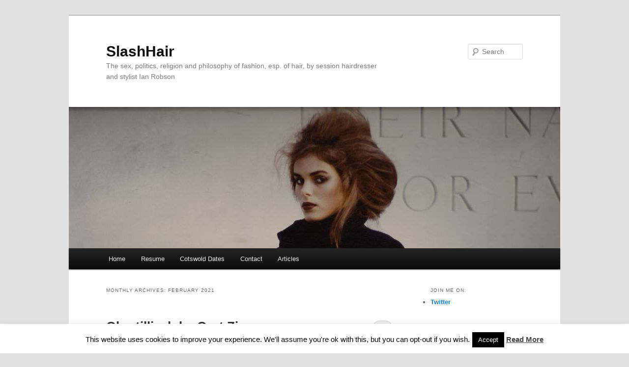

--- FILE ---
content_type: text/html; charset=UTF-8
request_url: http://www.slashhair.net/2021/02/
body_size: 13759
content:
<!DOCTYPE html>
<!--[if IE 6]>
<html id="ie6" lang="en-US">
<![endif]-->
<!--[if IE 7]>
<html id="ie7" lang="en-US">
<![endif]-->
<!--[if IE 8]>
<html id="ie8" lang="en-US">
<![endif]-->
<!--[if !(IE 6) & !(IE 7) & !(IE 8)]><!-->
<html lang="en-US">
<!--<![endif]-->
<head>
<meta charset="UTF-8" />
<meta name="viewport" content="width=device-width" />
<title>
February 2021 - SlashHairSlashHair	</title>
<link rel="profile" href="https://gmpg.org/xfn/11" />
<link rel="stylesheet" type="text/css" media="all" href="http://www.slashhair.net/wp-content/themes/twentyeleven/style.css?ver=20190507" />
<link rel="pingback" href="http://www.slashhair.net/xmlrpc.php">
<!--[if lt IE 9]>
<script src="http://www.slashhair.net/wp-content/themes/twentyeleven/js/html5.js?ver=3.7.0" type="text/javascript"></script>
<![endif]-->
<meta name='robots' content='noindex, follow' />
<link rel="dns-prefetch" href="http://static.hupso.com/share/js/share_toolbar.js"><link rel="preconnect" href="http://static.hupso.com/share/js/share_toolbar.js"><link rel="preload" href="http://static.hupso.com/share/js/share_toolbar.js"><meta property="og:image" content="http://www.slashhair.net/wp-content/uploads/2021/02/Obertilliach.jpg"/>
	<!-- This site is optimized with the Yoast SEO plugin v21.1 - https://yoast.com/wordpress/plugins/seo/ -->
	<title>February 2021 - SlashHair</title>
	<meta property="og:locale" content="en_US" />
	<meta property="og:type" content="website" />
	<meta property="og:title" content="February 2021 - SlashHair" />
	<meta property="og:url" content="http://www.slashhair.net/2021/02/" />
	<meta property="og:site_name" content="SlashHair" />
	<meta name="twitter:card" content="summary_large_image" />
	<meta name="twitter:site" content="@SlashHairNet" />
	<script type="application/ld+json" class="yoast-schema-graph">{"@context":"https://schema.org","@graph":[{"@type":"CollectionPage","@id":"http://www.slashhair.net/2021/02/","url":"http://www.slashhair.net/2021/02/","name":"February 2021 - SlashHair","isPartOf":{"@id":"http://www.slashhair.net/#website"},"primaryImageOfPage":{"@id":"http://www.slashhair.net/2021/02/#primaryimage"},"image":{"@id":"http://www.slashhair.net/2021/02/#primaryimage"},"thumbnailUrl":"http://www.slashhair.net/wp-content/uploads/2021/02/Obertilliach.jpg","breadcrumb":{"@id":"http://www.slashhair.net/2021/02/#breadcrumb"},"inLanguage":"en-US"},{"@type":"ImageObject","inLanguage":"en-US","@id":"http://www.slashhair.net/2021/02/#primaryimage","url":"http://www.slashhair.net/wp-content/uploads/2021/02/Obertilliach.jpg","contentUrl":"http://www.slashhair.net/wp-content/uploads/2021/02/Obertilliach.jpg","width":450,"height":726,"caption":"Obertilliach by Curt Ziegra, 30th August 1915"},{"@type":"BreadcrumbList","@id":"http://www.slashhair.net/2021/02/#breadcrumb","itemListElement":[{"@type":"ListItem","position":1,"name":"Home","item":"http://www.slashhair.net/"},{"@type":"ListItem","position":2,"name":"Archives for February 2021"}]},{"@type":"WebSite","@id":"http://www.slashhair.net/#website","url":"http://www.slashhair.net/","name":"SlashHair","description":"The sex, politics, religion and philosophy of fashion, esp. of hair, by session hairdresser and stylist Ian Robson","potentialAction":[{"@type":"SearchAction","target":{"@type":"EntryPoint","urlTemplate":"http://www.slashhair.net/?s={search_term_string}"},"query-input":"required name=search_term_string"}],"inLanguage":"en-US"}]}</script>
	<!-- / Yoast SEO plugin. -->


<link rel='dns-prefetch' href='//stats.wp.com' />
<link rel='dns-prefetch' href='//v0.wordpress.com' />
<link rel="alternate" type="application/rss+xml" title="SlashHair &raquo; Feed" href="http://www.slashhair.net/feed/" />
<link rel="alternate" type="application/rss+xml" title="SlashHair &raquo; Comments Feed" href="http://www.slashhair.net/comments/feed/" />
<script type="text/javascript">
window._wpemojiSettings = {"baseUrl":"https:\/\/s.w.org\/images\/core\/emoji\/14.0.0\/72x72\/","ext":".png","svgUrl":"https:\/\/s.w.org\/images\/core\/emoji\/14.0.0\/svg\/","svgExt":".svg","source":{"concatemoji":"http:\/\/www.slashhair.net\/wp-includes\/js\/wp-emoji-release.min.js?ver=d9fa4f3e72f1c29c38532ef60499e832"}};
/*! This file is auto-generated */
!function(e,a,t){var n,r,o,i=a.createElement("canvas"),p=i.getContext&&i.getContext("2d");function s(e,t){var a=String.fromCharCode,e=(p.clearRect(0,0,i.width,i.height),p.fillText(a.apply(this,e),0,0),i.toDataURL());return p.clearRect(0,0,i.width,i.height),p.fillText(a.apply(this,t),0,0),e===i.toDataURL()}function c(e){var t=a.createElement("script");t.src=e,t.defer=t.type="text/javascript",a.getElementsByTagName("head")[0].appendChild(t)}for(o=Array("flag","emoji"),t.supports={everything:!0,everythingExceptFlag:!0},r=0;r<o.length;r++)t.supports[o[r]]=function(e){if(p&&p.fillText)switch(p.textBaseline="top",p.font="600 32px Arial",e){case"flag":return s([127987,65039,8205,9895,65039],[127987,65039,8203,9895,65039])?!1:!s([55356,56826,55356,56819],[55356,56826,8203,55356,56819])&&!s([55356,57332,56128,56423,56128,56418,56128,56421,56128,56430,56128,56423,56128,56447],[55356,57332,8203,56128,56423,8203,56128,56418,8203,56128,56421,8203,56128,56430,8203,56128,56423,8203,56128,56447]);case"emoji":return!s([129777,127995,8205,129778,127999],[129777,127995,8203,129778,127999])}return!1}(o[r]),t.supports.everything=t.supports.everything&&t.supports[o[r]],"flag"!==o[r]&&(t.supports.everythingExceptFlag=t.supports.everythingExceptFlag&&t.supports[o[r]]);t.supports.everythingExceptFlag=t.supports.everythingExceptFlag&&!t.supports.flag,t.DOMReady=!1,t.readyCallback=function(){t.DOMReady=!0},t.supports.everything||(n=function(){t.readyCallback()},a.addEventListener?(a.addEventListener("DOMContentLoaded",n,!1),e.addEventListener("load",n,!1)):(e.attachEvent("onload",n),a.attachEvent("onreadystatechange",function(){"complete"===a.readyState&&t.readyCallback()})),(e=t.source||{}).concatemoji?c(e.concatemoji):e.wpemoji&&e.twemoji&&(c(e.twemoji),c(e.wpemoji)))}(window,document,window._wpemojiSettings);
</script>
<style type="text/css">
img.wp-smiley,
img.emoji {
	display: inline !important;
	border: none !important;
	box-shadow: none !important;
	height: 1em !important;
	width: 1em !important;
	margin: 0 0.07em !important;
	vertical-align: -0.1em !important;
	background: none !important;
	padding: 0 !important;
}
</style>
	<link rel='stylesheet' id='wp-block-library-css' href='http://www.slashhair.net/wp-includes/css/dist/block-library/style.min.css?ver=d9fa4f3e72f1c29c38532ef60499e832' type='text/css' media='all' />
<style id='wp-block-library-inline-css' type='text/css'>
.has-text-align-justify{text-align:justify;}
</style>
<style id='wp-block-library-theme-inline-css' type='text/css'>
.wp-block-audio figcaption{color:#555;font-size:13px;text-align:center}.is-dark-theme .wp-block-audio figcaption{color:hsla(0,0%,100%,.65)}.wp-block-audio{margin:0 0 1em}.wp-block-code{border:1px solid #ccc;border-radius:4px;font-family:Menlo,Consolas,monaco,monospace;padding:.8em 1em}.wp-block-embed figcaption{color:#555;font-size:13px;text-align:center}.is-dark-theme .wp-block-embed figcaption{color:hsla(0,0%,100%,.65)}.wp-block-embed{margin:0 0 1em}.blocks-gallery-caption{color:#555;font-size:13px;text-align:center}.is-dark-theme .blocks-gallery-caption{color:hsla(0,0%,100%,.65)}.wp-block-image figcaption{color:#555;font-size:13px;text-align:center}.is-dark-theme .wp-block-image figcaption{color:hsla(0,0%,100%,.65)}.wp-block-image{margin:0 0 1em}.wp-block-pullquote{border-top:4px solid;border-bottom:4px solid;margin-bottom:1.75em;color:currentColor}.wp-block-pullquote__citation,.wp-block-pullquote cite,.wp-block-pullquote footer{color:currentColor;text-transform:uppercase;font-size:.8125em;font-style:normal}.wp-block-quote{border-left:.25em solid;margin:0 0 1.75em;padding-left:1em}.wp-block-quote cite,.wp-block-quote footer{color:currentColor;font-size:.8125em;position:relative;font-style:normal}.wp-block-quote.has-text-align-right{border-left:none;border-right:.25em solid;padding-left:0;padding-right:1em}.wp-block-quote.has-text-align-center{border:none;padding-left:0}.wp-block-quote.is-large,.wp-block-quote.is-style-large,.wp-block-quote.is-style-plain{border:none}.wp-block-search .wp-block-search__label{font-weight:700}.wp-block-search__button{border:1px solid #ccc;padding:.375em .625em}:where(.wp-block-group.has-background){padding:1.25em 2.375em}.wp-block-separator.has-css-opacity{opacity:.4}.wp-block-separator{border:none;border-bottom:2px solid;margin-left:auto;margin-right:auto}.wp-block-separator.has-alpha-channel-opacity{opacity:1}.wp-block-separator:not(.is-style-wide):not(.is-style-dots){width:100px}.wp-block-separator.has-background:not(.is-style-dots){border-bottom:none;height:1px}.wp-block-separator.has-background:not(.is-style-wide):not(.is-style-dots){height:2px}.wp-block-table{margin:"0 0 1em 0"}.wp-block-table thead{border-bottom:3px solid}.wp-block-table tfoot{border-top:3px solid}.wp-block-table td,.wp-block-table th{word-break:normal}.wp-block-table figcaption{color:#555;font-size:13px;text-align:center}.is-dark-theme .wp-block-table figcaption{color:hsla(0,0%,100%,.65)}.wp-block-video figcaption{color:#555;font-size:13px;text-align:center}.is-dark-theme .wp-block-video figcaption{color:hsla(0,0%,100%,.65)}.wp-block-video{margin:0 0 1em}.wp-block-template-part.has-background{padding:1.25em 2.375em;margin-top:0;margin-bottom:0}
</style>
<link rel='stylesheet' id='jetpack-videopress-video-block-view-css' href='http://www.slashhair.net/wp-content/plugins/jetpack/jetpack_vendor/automattic/jetpack-videopress/build/block-editor/blocks/video/view.css?minify=false&#038;ver=34ae973733627b74a14e' type='text/css' media='all' />
<link rel='stylesheet' id='mediaelement-css' href='http://www.slashhair.net/wp-includes/js/mediaelement/mediaelementplayer-legacy.min.css?ver=4.2.17' type='text/css' media='all' />
<link rel='stylesheet' id='wp-mediaelement-css' href='http://www.slashhair.net/wp-includes/js/mediaelement/wp-mediaelement.min.css?ver=d9fa4f3e72f1c29c38532ef60499e832' type='text/css' media='all' />
<link rel='stylesheet' id='classic-theme-styles-css' href='http://www.slashhair.net/wp-includes/css/classic-themes.min.css?ver=1' type='text/css' media='all' />
<style id='global-styles-inline-css' type='text/css'>
body{--wp--preset--color--black: #000;--wp--preset--color--cyan-bluish-gray: #abb8c3;--wp--preset--color--white: #fff;--wp--preset--color--pale-pink: #f78da7;--wp--preset--color--vivid-red: #cf2e2e;--wp--preset--color--luminous-vivid-orange: #ff6900;--wp--preset--color--luminous-vivid-amber: #fcb900;--wp--preset--color--light-green-cyan: #7bdcb5;--wp--preset--color--vivid-green-cyan: #00d084;--wp--preset--color--pale-cyan-blue: #8ed1fc;--wp--preset--color--vivid-cyan-blue: #0693e3;--wp--preset--color--vivid-purple: #9b51e0;--wp--preset--color--blue: #1982d1;--wp--preset--color--dark-gray: #373737;--wp--preset--color--medium-gray: #666;--wp--preset--color--light-gray: #e2e2e2;--wp--preset--gradient--vivid-cyan-blue-to-vivid-purple: linear-gradient(135deg,rgba(6,147,227,1) 0%,rgb(155,81,224) 100%);--wp--preset--gradient--light-green-cyan-to-vivid-green-cyan: linear-gradient(135deg,rgb(122,220,180) 0%,rgb(0,208,130) 100%);--wp--preset--gradient--luminous-vivid-amber-to-luminous-vivid-orange: linear-gradient(135deg,rgba(252,185,0,1) 0%,rgba(255,105,0,1) 100%);--wp--preset--gradient--luminous-vivid-orange-to-vivid-red: linear-gradient(135deg,rgba(255,105,0,1) 0%,rgb(207,46,46) 100%);--wp--preset--gradient--very-light-gray-to-cyan-bluish-gray: linear-gradient(135deg,rgb(238,238,238) 0%,rgb(169,184,195) 100%);--wp--preset--gradient--cool-to-warm-spectrum: linear-gradient(135deg,rgb(74,234,220) 0%,rgb(151,120,209) 20%,rgb(207,42,186) 40%,rgb(238,44,130) 60%,rgb(251,105,98) 80%,rgb(254,248,76) 100%);--wp--preset--gradient--blush-light-purple: linear-gradient(135deg,rgb(255,206,236) 0%,rgb(152,150,240) 100%);--wp--preset--gradient--blush-bordeaux: linear-gradient(135deg,rgb(254,205,165) 0%,rgb(254,45,45) 50%,rgb(107,0,62) 100%);--wp--preset--gradient--luminous-dusk: linear-gradient(135deg,rgb(255,203,112) 0%,rgb(199,81,192) 50%,rgb(65,88,208) 100%);--wp--preset--gradient--pale-ocean: linear-gradient(135deg,rgb(255,245,203) 0%,rgb(182,227,212) 50%,rgb(51,167,181) 100%);--wp--preset--gradient--electric-grass: linear-gradient(135deg,rgb(202,248,128) 0%,rgb(113,206,126) 100%);--wp--preset--gradient--midnight: linear-gradient(135deg,rgb(2,3,129) 0%,rgb(40,116,252) 100%);--wp--preset--duotone--dark-grayscale: url('#wp-duotone-dark-grayscale');--wp--preset--duotone--grayscale: url('#wp-duotone-grayscale');--wp--preset--duotone--purple-yellow: url('#wp-duotone-purple-yellow');--wp--preset--duotone--blue-red: url('#wp-duotone-blue-red');--wp--preset--duotone--midnight: url('#wp-duotone-midnight');--wp--preset--duotone--magenta-yellow: url('#wp-duotone-magenta-yellow');--wp--preset--duotone--purple-green: url('#wp-duotone-purple-green');--wp--preset--duotone--blue-orange: url('#wp-duotone-blue-orange');--wp--preset--font-size--small: 13px;--wp--preset--font-size--medium: 20px;--wp--preset--font-size--large: 36px;--wp--preset--font-size--x-large: 42px;--wp--preset--spacing--20: 0.44rem;--wp--preset--spacing--30: 0.67rem;--wp--preset--spacing--40: 1rem;--wp--preset--spacing--50: 1.5rem;--wp--preset--spacing--60: 2.25rem;--wp--preset--spacing--70: 3.38rem;--wp--preset--spacing--80: 5.06rem;}:where(.is-layout-flex){gap: 0.5em;}body .is-layout-flow > .alignleft{float: left;margin-inline-start: 0;margin-inline-end: 2em;}body .is-layout-flow > .alignright{float: right;margin-inline-start: 2em;margin-inline-end: 0;}body .is-layout-flow > .aligncenter{margin-left: auto !important;margin-right: auto !important;}body .is-layout-constrained > .alignleft{float: left;margin-inline-start: 0;margin-inline-end: 2em;}body .is-layout-constrained > .alignright{float: right;margin-inline-start: 2em;margin-inline-end: 0;}body .is-layout-constrained > .aligncenter{margin-left: auto !important;margin-right: auto !important;}body .is-layout-constrained > :where(:not(.alignleft):not(.alignright):not(.alignfull)){max-width: var(--wp--style--global--content-size);margin-left: auto !important;margin-right: auto !important;}body .is-layout-constrained > .alignwide{max-width: var(--wp--style--global--wide-size);}body .is-layout-flex{display: flex;}body .is-layout-flex{flex-wrap: wrap;align-items: center;}body .is-layout-flex > *{margin: 0;}:where(.wp-block-columns.is-layout-flex){gap: 2em;}.has-black-color{color: var(--wp--preset--color--black) !important;}.has-cyan-bluish-gray-color{color: var(--wp--preset--color--cyan-bluish-gray) !important;}.has-white-color{color: var(--wp--preset--color--white) !important;}.has-pale-pink-color{color: var(--wp--preset--color--pale-pink) !important;}.has-vivid-red-color{color: var(--wp--preset--color--vivid-red) !important;}.has-luminous-vivid-orange-color{color: var(--wp--preset--color--luminous-vivid-orange) !important;}.has-luminous-vivid-amber-color{color: var(--wp--preset--color--luminous-vivid-amber) !important;}.has-light-green-cyan-color{color: var(--wp--preset--color--light-green-cyan) !important;}.has-vivid-green-cyan-color{color: var(--wp--preset--color--vivid-green-cyan) !important;}.has-pale-cyan-blue-color{color: var(--wp--preset--color--pale-cyan-blue) !important;}.has-vivid-cyan-blue-color{color: var(--wp--preset--color--vivid-cyan-blue) !important;}.has-vivid-purple-color{color: var(--wp--preset--color--vivid-purple) !important;}.has-black-background-color{background-color: var(--wp--preset--color--black) !important;}.has-cyan-bluish-gray-background-color{background-color: var(--wp--preset--color--cyan-bluish-gray) !important;}.has-white-background-color{background-color: var(--wp--preset--color--white) !important;}.has-pale-pink-background-color{background-color: var(--wp--preset--color--pale-pink) !important;}.has-vivid-red-background-color{background-color: var(--wp--preset--color--vivid-red) !important;}.has-luminous-vivid-orange-background-color{background-color: var(--wp--preset--color--luminous-vivid-orange) !important;}.has-luminous-vivid-amber-background-color{background-color: var(--wp--preset--color--luminous-vivid-amber) !important;}.has-light-green-cyan-background-color{background-color: var(--wp--preset--color--light-green-cyan) !important;}.has-vivid-green-cyan-background-color{background-color: var(--wp--preset--color--vivid-green-cyan) !important;}.has-pale-cyan-blue-background-color{background-color: var(--wp--preset--color--pale-cyan-blue) !important;}.has-vivid-cyan-blue-background-color{background-color: var(--wp--preset--color--vivid-cyan-blue) !important;}.has-vivid-purple-background-color{background-color: var(--wp--preset--color--vivid-purple) !important;}.has-black-border-color{border-color: var(--wp--preset--color--black) !important;}.has-cyan-bluish-gray-border-color{border-color: var(--wp--preset--color--cyan-bluish-gray) !important;}.has-white-border-color{border-color: var(--wp--preset--color--white) !important;}.has-pale-pink-border-color{border-color: var(--wp--preset--color--pale-pink) !important;}.has-vivid-red-border-color{border-color: var(--wp--preset--color--vivid-red) !important;}.has-luminous-vivid-orange-border-color{border-color: var(--wp--preset--color--luminous-vivid-orange) !important;}.has-luminous-vivid-amber-border-color{border-color: var(--wp--preset--color--luminous-vivid-amber) !important;}.has-light-green-cyan-border-color{border-color: var(--wp--preset--color--light-green-cyan) !important;}.has-vivid-green-cyan-border-color{border-color: var(--wp--preset--color--vivid-green-cyan) !important;}.has-pale-cyan-blue-border-color{border-color: var(--wp--preset--color--pale-cyan-blue) !important;}.has-vivid-cyan-blue-border-color{border-color: var(--wp--preset--color--vivid-cyan-blue) !important;}.has-vivid-purple-border-color{border-color: var(--wp--preset--color--vivid-purple) !important;}.has-vivid-cyan-blue-to-vivid-purple-gradient-background{background: var(--wp--preset--gradient--vivid-cyan-blue-to-vivid-purple) !important;}.has-light-green-cyan-to-vivid-green-cyan-gradient-background{background: var(--wp--preset--gradient--light-green-cyan-to-vivid-green-cyan) !important;}.has-luminous-vivid-amber-to-luminous-vivid-orange-gradient-background{background: var(--wp--preset--gradient--luminous-vivid-amber-to-luminous-vivid-orange) !important;}.has-luminous-vivid-orange-to-vivid-red-gradient-background{background: var(--wp--preset--gradient--luminous-vivid-orange-to-vivid-red) !important;}.has-very-light-gray-to-cyan-bluish-gray-gradient-background{background: var(--wp--preset--gradient--very-light-gray-to-cyan-bluish-gray) !important;}.has-cool-to-warm-spectrum-gradient-background{background: var(--wp--preset--gradient--cool-to-warm-spectrum) !important;}.has-blush-light-purple-gradient-background{background: var(--wp--preset--gradient--blush-light-purple) !important;}.has-blush-bordeaux-gradient-background{background: var(--wp--preset--gradient--blush-bordeaux) !important;}.has-luminous-dusk-gradient-background{background: var(--wp--preset--gradient--luminous-dusk) !important;}.has-pale-ocean-gradient-background{background: var(--wp--preset--gradient--pale-ocean) !important;}.has-electric-grass-gradient-background{background: var(--wp--preset--gradient--electric-grass) !important;}.has-midnight-gradient-background{background: var(--wp--preset--gradient--midnight) !important;}.has-small-font-size{font-size: var(--wp--preset--font-size--small) !important;}.has-medium-font-size{font-size: var(--wp--preset--font-size--medium) !important;}.has-large-font-size{font-size: var(--wp--preset--font-size--large) !important;}.has-x-large-font-size{font-size: var(--wp--preset--font-size--x-large) !important;}
.wp-block-navigation a:where(:not(.wp-element-button)){color: inherit;}
:where(.wp-block-columns.is-layout-flex){gap: 2em;}
.wp-block-pullquote{font-size: 1.5em;line-height: 1.6;}
</style>
<link rel='stylesheet' id='contact-form-7-css' href='http://www.slashhair.net/wp-content/plugins/contact-form-7/includes/css/styles.css?ver=5.7.7' type='text/css' media='all' />
<link rel='stylesheet' id='cookie-law-info-css' href='http://www.slashhair.net/wp-content/plugins/cookie-law-info/legacy/public/css/cookie-law-info-public.css?ver=3.3.9.1' type='text/css' media='all' />
<link rel='stylesheet' id='cookie-law-info-gdpr-css' href='http://www.slashhair.net/wp-content/plugins/cookie-law-info/legacy/public/css/cookie-law-info-gdpr.css?ver=3.3.9.1' type='text/css' media='all' />
<link rel='stylesheet' id='hupso_css-css' href='http://www.slashhair.net/wp-content/plugins/hupso-share-buttons-for-twitter-facebook-google/style.css?ver=d9fa4f3e72f1c29c38532ef60499e832' type='text/css' media='all' />
<link rel='stylesheet' id='ppress-frontend-css' href='http://www.slashhair.net/wp-content/plugins/wp-user-avatar/assets/css/frontend.min.css?ver=4.16.9' type='text/css' media='all' />
<link rel='stylesheet' id='ppress-flatpickr-css' href='http://www.slashhair.net/wp-content/plugins/wp-user-avatar/assets/flatpickr/flatpickr.min.css?ver=4.16.9' type='text/css' media='all' />
<link rel='stylesheet' id='ppress-select2-css' href='http://www.slashhair.net/wp-content/plugins/wp-user-avatar/assets/select2/select2.min.css?ver=d9fa4f3e72f1c29c38532ef60499e832' type='text/css' media='all' />
<link rel='stylesheet' id='twentyeleven-block-style-css' href='http://www.slashhair.net/wp-content/themes/twentyeleven/blocks.css?ver=20190102' type='text/css' media='all' />
<link rel='stylesheet' id='jetpack_css-css' href='http://www.slashhair.net/wp-content/plugins/jetpack/css/jetpack.css?ver=12.5.1' type='text/css' media='all' />
<link rel='stylesheet' id='commentluv_style-css' href='http://www.slashhair.net/wp-content/plugins/commentluv/css/commentluv.css?ver=d9fa4f3e72f1c29c38532ef60499e832' type='text/css' media='all' />
<script type='text/javascript' src='http://www.slashhair.net/wp-includes/js/jquery/jquery.min.js?ver=3.6.1' id='jquery-core-js'></script>
<script type='text/javascript' src='http://www.slashhair.net/wp-includes/js/jquery/jquery-migrate.min.js?ver=3.3.2' id='jquery-migrate-js'></script>
<script type='text/javascript' id='commentluv_script-js-extra'>
/* <![CDATA[ */
var cl_settings = {"name":"author","url":"url","comment":"comment","email":"email","infopanel":"on","default_on":"on","default_on_admin":"on","cl_version":"4","images":"http:\/\/www.slashhair.net\/wp-content\/plugins\/commentluv\/images\/","api_url":"http:\/\/www.slashhair.net\/wp-admin\/admin-ajax.php","api_url_alt":"http:\/\/www.slashhair.net\/wp-admin\/admin-ajax.php","_fetch":"bf7c587ba3","_info":"7a27f62072","infoback":"white","infotext":"black","template_insert":"","logged_in":"","refer":"http:\/\/www.slashhair.net\/obertilliach-by-curt-ziegra\/","no_url_message":"Please enter a URL and then click the CommentLuv checkbox if you want to add your last blog post","no_http_message":"Please use http:\/\/ in front of your url","no_url_logged_in_message":"You need to visit your profile in the dashboard and update your details with your site URL","no_info_message":"No info was available or an error occured"};
/* ]]> */
</script>
<script type='text/javascript' src='http://www.slashhair.net/wp-content/plugins/commentluv/js/commentluv.js?ver=4' id='commentluv_script-js'></script>
<script type='text/javascript' id='cookie-law-info-js-extra'>
/* <![CDATA[ */
var Cli_Data = {"nn_cookie_ids":[],"cookielist":[],"non_necessary_cookies":[],"ccpaEnabled":"","ccpaRegionBased":"","ccpaBarEnabled":"","strictlyEnabled":["necessary","obligatoire"],"ccpaType":"gdpr","js_blocking":"","custom_integration":"","triggerDomRefresh":"","secure_cookies":""};
var cli_cookiebar_settings = {"animate_speed_hide":"500","animate_speed_show":"500","background":"#fff","border":"#444","border_on":"","button_1_button_colour":"#000","button_1_button_hover":"#000000","button_1_link_colour":"#fff","button_1_as_button":"1","button_1_new_win":"","button_2_button_colour":"#333","button_2_button_hover":"#292929","button_2_link_colour":"#444","button_2_as_button":"","button_2_hidebar":"","button_3_button_colour":"#000","button_3_button_hover":"#000000","button_3_link_colour":"#fff","button_3_as_button":"1","button_3_new_win":"","button_4_button_colour":"#000","button_4_button_hover":"#000000","button_4_link_colour":"#fff","button_4_as_button":"1","button_7_button_colour":"#61a229","button_7_button_hover":"#4e8221","button_7_link_colour":"#fff","button_7_as_button":"1","button_7_new_win":"","font_family":"inherit","header_fix":"","notify_animate_hide":"1","notify_animate_show":"","notify_div_id":"#cookie-law-info-bar","notify_position_horizontal":"right","notify_position_vertical":"bottom","scroll_close":"","scroll_close_reload":"","accept_close_reload":"","reject_close_reload":"","showagain_tab":"","showagain_background":"#fff","showagain_border":"#000","showagain_div_id":"#cookie-law-info-again","showagain_x_position":"100px","text":"#000","show_once_yn":"","show_once":"10000","logging_on":"","as_popup":"","popup_overlay":"1","bar_heading_text":"","cookie_bar_as":"banner","popup_showagain_position":"bottom-right","widget_position":"left"};
var log_object = {"ajax_url":"http:\/\/www.slashhair.net\/wp-admin\/admin-ajax.php"};
/* ]]> */
</script>
<script type='text/javascript' src='http://www.slashhair.net/wp-content/plugins/cookie-law-info/legacy/public/js/cookie-law-info-public.js?ver=3.3.9.1' id='cookie-law-info-js'></script>
<script type='text/javascript' src='http://www.slashhair.net/wp-content/plugins/wp-user-avatar/assets/flatpickr/flatpickr.min.js?ver=4.16.9' id='ppress-flatpickr-js'></script>
<script type='text/javascript' src='http://www.slashhair.net/wp-content/plugins/wp-user-avatar/assets/select2/select2.min.js?ver=4.16.9' id='ppress-select2-js'></script>
<link rel="https://api.w.org/" href="http://www.slashhair.net/wp-json/" /><link rel="EditURI" type="application/rsd+xml" title="RSD" href="http://www.slashhair.net/xmlrpc.php?rsd" />
<link rel="wlwmanifest" type="application/wlwmanifest+xml" href="http://www.slashhair.net/wp-includes/wlwmanifest.xml" />

	<style>img#wpstats{display:none}</style>
		</head>

<body class="archive date wp-embed-responsive single-author two-column right-sidebar">
<div class="skip-link"><a class="assistive-text" href="#content">Skip to primary content</a></div><div class="skip-link"><a class="assistive-text" href="#secondary">Skip to secondary content</a></div><svg xmlns="http://www.w3.org/2000/svg" viewBox="0 0 0 0" width="0" height="0" focusable="false" role="none" style="visibility: hidden; position: absolute; left: -9999px; overflow: hidden;" ><defs><filter id="wp-duotone-dark-grayscale"><feColorMatrix color-interpolation-filters="sRGB" type="matrix" values=" .299 .587 .114 0 0 .299 .587 .114 0 0 .299 .587 .114 0 0 .299 .587 .114 0 0 " /><feComponentTransfer color-interpolation-filters="sRGB" ><feFuncR type="table" tableValues="0 0.49803921568627" /><feFuncG type="table" tableValues="0 0.49803921568627" /><feFuncB type="table" tableValues="0 0.49803921568627" /><feFuncA type="table" tableValues="1 1" /></feComponentTransfer><feComposite in2="SourceGraphic" operator="in" /></filter></defs></svg><svg xmlns="http://www.w3.org/2000/svg" viewBox="0 0 0 0" width="0" height="0" focusable="false" role="none" style="visibility: hidden; position: absolute; left: -9999px; overflow: hidden;" ><defs><filter id="wp-duotone-grayscale"><feColorMatrix color-interpolation-filters="sRGB" type="matrix" values=" .299 .587 .114 0 0 .299 .587 .114 0 0 .299 .587 .114 0 0 .299 .587 .114 0 0 " /><feComponentTransfer color-interpolation-filters="sRGB" ><feFuncR type="table" tableValues="0 1" /><feFuncG type="table" tableValues="0 1" /><feFuncB type="table" tableValues="0 1" /><feFuncA type="table" tableValues="1 1" /></feComponentTransfer><feComposite in2="SourceGraphic" operator="in" /></filter></defs></svg><svg xmlns="http://www.w3.org/2000/svg" viewBox="0 0 0 0" width="0" height="0" focusable="false" role="none" style="visibility: hidden; position: absolute; left: -9999px; overflow: hidden;" ><defs><filter id="wp-duotone-purple-yellow"><feColorMatrix color-interpolation-filters="sRGB" type="matrix" values=" .299 .587 .114 0 0 .299 .587 .114 0 0 .299 .587 .114 0 0 .299 .587 .114 0 0 " /><feComponentTransfer color-interpolation-filters="sRGB" ><feFuncR type="table" tableValues="0.54901960784314 0.98823529411765" /><feFuncG type="table" tableValues="0 1" /><feFuncB type="table" tableValues="0.71764705882353 0.25490196078431" /><feFuncA type="table" tableValues="1 1" /></feComponentTransfer><feComposite in2="SourceGraphic" operator="in" /></filter></defs></svg><svg xmlns="http://www.w3.org/2000/svg" viewBox="0 0 0 0" width="0" height="0" focusable="false" role="none" style="visibility: hidden; position: absolute; left: -9999px; overflow: hidden;" ><defs><filter id="wp-duotone-blue-red"><feColorMatrix color-interpolation-filters="sRGB" type="matrix" values=" .299 .587 .114 0 0 .299 .587 .114 0 0 .299 .587 .114 0 0 .299 .587 .114 0 0 " /><feComponentTransfer color-interpolation-filters="sRGB" ><feFuncR type="table" tableValues="0 1" /><feFuncG type="table" tableValues="0 0.27843137254902" /><feFuncB type="table" tableValues="0.5921568627451 0.27843137254902" /><feFuncA type="table" tableValues="1 1" /></feComponentTransfer><feComposite in2="SourceGraphic" operator="in" /></filter></defs></svg><svg xmlns="http://www.w3.org/2000/svg" viewBox="0 0 0 0" width="0" height="0" focusable="false" role="none" style="visibility: hidden; position: absolute; left: -9999px; overflow: hidden;" ><defs><filter id="wp-duotone-midnight"><feColorMatrix color-interpolation-filters="sRGB" type="matrix" values=" .299 .587 .114 0 0 .299 .587 .114 0 0 .299 .587 .114 0 0 .299 .587 .114 0 0 " /><feComponentTransfer color-interpolation-filters="sRGB" ><feFuncR type="table" tableValues="0 0" /><feFuncG type="table" tableValues="0 0.64705882352941" /><feFuncB type="table" tableValues="0 1" /><feFuncA type="table" tableValues="1 1" /></feComponentTransfer><feComposite in2="SourceGraphic" operator="in" /></filter></defs></svg><svg xmlns="http://www.w3.org/2000/svg" viewBox="0 0 0 0" width="0" height="0" focusable="false" role="none" style="visibility: hidden; position: absolute; left: -9999px; overflow: hidden;" ><defs><filter id="wp-duotone-magenta-yellow"><feColorMatrix color-interpolation-filters="sRGB" type="matrix" values=" .299 .587 .114 0 0 .299 .587 .114 0 0 .299 .587 .114 0 0 .299 .587 .114 0 0 " /><feComponentTransfer color-interpolation-filters="sRGB" ><feFuncR type="table" tableValues="0.78039215686275 1" /><feFuncG type="table" tableValues="0 0.94901960784314" /><feFuncB type="table" tableValues="0.35294117647059 0.47058823529412" /><feFuncA type="table" tableValues="1 1" /></feComponentTransfer><feComposite in2="SourceGraphic" operator="in" /></filter></defs></svg><svg xmlns="http://www.w3.org/2000/svg" viewBox="0 0 0 0" width="0" height="0" focusable="false" role="none" style="visibility: hidden; position: absolute; left: -9999px; overflow: hidden;" ><defs><filter id="wp-duotone-purple-green"><feColorMatrix color-interpolation-filters="sRGB" type="matrix" values=" .299 .587 .114 0 0 .299 .587 .114 0 0 .299 .587 .114 0 0 .299 .587 .114 0 0 " /><feComponentTransfer color-interpolation-filters="sRGB" ><feFuncR type="table" tableValues="0.65098039215686 0.40392156862745" /><feFuncG type="table" tableValues="0 1" /><feFuncB type="table" tableValues="0.44705882352941 0.4" /><feFuncA type="table" tableValues="1 1" /></feComponentTransfer><feComposite in2="SourceGraphic" operator="in" /></filter></defs></svg><svg xmlns="http://www.w3.org/2000/svg" viewBox="0 0 0 0" width="0" height="0" focusable="false" role="none" style="visibility: hidden; position: absolute; left: -9999px; overflow: hidden;" ><defs><filter id="wp-duotone-blue-orange"><feColorMatrix color-interpolation-filters="sRGB" type="matrix" values=" .299 .587 .114 0 0 .299 .587 .114 0 0 .299 .587 .114 0 0 .299 .587 .114 0 0 " /><feComponentTransfer color-interpolation-filters="sRGB" ><feFuncR type="table" tableValues="0.098039215686275 1" /><feFuncG type="table" tableValues="0 0.66274509803922" /><feFuncB type="table" tableValues="0.84705882352941 0.41960784313725" /><feFuncA type="table" tableValues="1 1" /></feComponentTransfer><feComposite in2="SourceGraphic" operator="in" /></filter></defs></svg><div id="page" class="hfeed">
	<header id="branding">
			<hgroup>
				<h1 id="site-title"><span><a href="http://www.slashhair.net/" rel="home">SlashHair</a></span></h1>
				<h2 id="site-description">The sex, politics, religion and philosophy of fashion, esp. of hair, by session hairdresser and stylist Ian Robson</h2>
			</hgroup>

						<a href="http://www.slashhair.net/">
									<img src="http://www.slashhair.net/wp-content/uploads/2012/11/covergirl2.png" width="1000" height="288" alt="SlashHair" />
								</a>
			
									<form method="get" id="searchform" action="http://www.slashhair.net/">
		<label for="s" class="assistive-text">Search</label>
		<input type="text" class="field" name="s" id="s" placeholder="Search" />
		<input type="submit" class="submit" name="submit" id="searchsubmit" value="Search" />
	</form>
			
			<nav id="access">
				<h3 class="assistive-text">Main menu</h3>
				<div class="menu-nav-container"><ul id="menu-nav" class="menu"><li id="menu-item-14" class="menu-item menu-item-type-custom menu-item-object-custom menu-item-home menu-item-14"><a title="hair styles fashion trends urtekram shampoo" href="http://www.slashhair.net/">Home</a></li>
<li id="menu-item-11" class="menu-item menu-item-type-custom menu-item-object-custom menu-item-11"><a title="About me &#8211; hairdresser resume" href="http://www.slashhair.net/about-me/">Resume</a></li>
<li id="menu-item-1299" class="menu-item menu-item-type-post_type menu-item-object-page menu-item-1299"><a href="http://www.slashhair.net/date/">Cotswold Dates</a></li>
<li id="menu-item-35" class="menu-item menu-item-type-custom menu-item-object-custom menu-item-35"><a title="Get in touch!" href="http://www.slashhair.net/contact/">Contact</a></li>
<li id="menu-item-936" class="menu-item menu-item-type-post_type menu-item-object-page menu-item-has-children menu-item-936"><a href="http://www.slashhair.net/articles/">Articles</a>
<ul class="sub-menu">
	<li id="menu-item-937" class="menu-item menu-item-type-post_type menu-item-object-page menu-item-937"><a href="http://www.slashhair.net/articles/salon-blogging-101-beginners-tips/">Salon Blogging – 101 Beginners Tips</a></li>
	<li id="menu-item-951" class="menu-item menu-item-type-post_type menu-item-object-page menu-item-951"><a href="http://www.slashhair.net/articles/tweak-your-salons-twitter-profile/">Tweak Your Salon&#8217;s Twitter Profile</a></li>
	<li id="menu-item-938" class="menu-item menu-item-type-post_type menu-item-object-page menu-item-938"><a href="http://www.slashhair.net/articles/kings-head-uley-saturday-night-sunday-morning/">The Kings Head Uley – Saturday night, Sunday morning</a></li>
</ul>
</li>
</ul></div>			</nav><!-- #access -->
	</header><!-- #branding -->


	<div id="main">

		<section id="primary">
			<div id="content" role="main">

			
				<header class="page-header">
					<h1 class="page-title">
						Monthly Archives: <span>February 2021</span>					</h1>
				</header>

				
				
					
	<article id="post-1491" class="post-1491 post type-post status-publish format-standard has-post-thumbnail hentry category-news">
		<header class="entry-header">
						<h1 class="entry-title"><a href="http://www.slashhair.net/obertilliach-by-curt-ziegra/" rel="bookmark">Obertilliach by Curt Ziegra</a></h1>
			
						<div class="entry-meta">
				<span class="sep">Posted on </span><a href="http://www.slashhair.net/obertilliach-by-curt-ziegra/" title="1:04 pm" rel="bookmark"><time class="entry-date" datetime="2021-02-01T13:04:21+00:00">February 1, 2021</time></a><span class="by-author"> <span class="sep"> by </span> <span class="author vcard"><a class="url fn n" href="http://www.slashhair.net/author/admin/" title="View all posts by ian" rel="author">ian</a></span></span>			</div><!-- .entry-meta -->
			
						<div class="comments-link">
				<a href="http://www.slashhair.net/obertilliach-by-curt-ziegra/#respond"><span class="leave-reply">Reply</span></a>			</div>
					</header><!-- .entry-header -->

				<div class="entry-content">
			
<div class="wp-block-image"><figure class="aligncenter size-large"><img decoding="async" width="450" height="726" src="http://www.slashhair.net/wp-content/uploads/2021/02/Obertilliach.jpg" alt="" class="wp-image-1493" srcset="http://www.slashhair.net/wp-content/uploads/2021/02/Obertilliach.jpg 450w, http://www.slashhair.net/wp-content/uploads/2021/02/Obertilliach-186x300.jpg 186w" sizes="(max-width: 450px) 100vw, 450px" /></figure></div>



<h2 class="has-text-align-center"><strong>Obertilliach by Curt Ziegra, 30th August 1915 (36)</strong></h2>



<h2>Curt Ziegra 1878 &#8211; 1946</h2>



<p>I collected this rough sketch of an Obertilliach house with a sundial, by the artist Curt Ziegra, in about 1980 &#8211; from an auction, I think? I&#8217;m beginning to love it.</p>



<p>Curt Ziegra was a German painter, draughtsman, and illustrator who was born in Düsseldorf on the 20th September 1878. He studied at The Berlin Academy of Arts, Dresden, and Weimar. He was part of the very early Weimar movement &#8211; In 1907 Ziegra exhibited at the former Grand Ducal Museum, now the Neues Museum Weimar (exhibition of young Weimar artists).</p>



<p>Ziegra contributed illustrations to the literary-artistic magazine, Light and Shadow (licht und schatten &#8211; published in Munich and Berlin, weekly then monthly).</p>



<p>The Sketch, Obertilliach, is dated: 30th August 1915 &#8211; obviously during the First World War, 1914-1918. Ziegra served (I believe, but not fully confirmed) in The Royal Bavarian Infantry Regiment (Königlich Bayerisches Infanterie-Leib Regiment) as a regimental draughtsman &#8211; he would have been responsible for drawing maps and diagrams used by the regiment. In 1916 he exhibited at the Academy of the Arts, Berlin, &#8216;War Painting&#8217;, so he was clearly a war artist too.</p>



<div class="wp-block-image"><figure class="aligncenter size-large"><img decoding="async" loading="lazy" width="450" height="709" src="http://www.slashhair.net/wp-content/uploads/2021/02/franz-ritter-von-epp.jpg" alt="" class="wp-image-1494" srcset="http://www.slashhair.net/wp-content/uploads/2021/02/franz-ritter-von-epp.jpg 450w, http://www.slashhair.net/wp-content/uploads/2021/02/franz-ritter-von-epp-190x300.jpg 190w" sizes="(max-width: 450px) 100vw, 450px" /></figure></div>



<h2 class="has-text-align-center"><strong>Colonel Franz Epp &#8211; 16th October 1868 &#8211; 31st January 1947. By Curt Ziegra</strong></h2>



<p>Between 1916 and 1917 Ziegra&#8217;s war paintings were used in a series of &#8216;remembrance postcards&#8217; (Military WW1 Postcards) for The Royal Bavarian Infantry Regiment. Franz Epp, later Franz Ritter von Epp, received the Bavarian Military Order of Max Joseph on 23rd June 1916 &#8211; I think he is wearing the medal in Ziegra&#8217;s painting?</p>



<p>Between the wars Ziegra appears to have been painting around Garmisch-Partenkirchen southern Germany (Bavaria). In 1942 he lived in Hamburg, then Gauting, near Munich.</p>



<p>Curt Ziegra died on 14th November 1946, aged 68, in the beautiful lakeside town of Tegernsee, Bavaria.</p>



<div class="wp-block-image"><figure class="aligncenter size-large"><img decoding="async" loading="lazy" width="450" height="313" src="http://www.slashhair.net/wp-content/uploads/2021/02/obertill.jpg" alt="" class="wp-image-1495" srcset="http://www.slashhair.net/wp-content/uploads/2021/02/obertill.jpg 450w, http://www.slashhair.net/wp-content/uploads/2021/02/obertill-431x300.jpg 431w" sizes="(max-width: 450px) 100vw, 450px" /></figure></div>



<h2 class="has-text-align-center"><strong>Obertilliach 1st January 1916 &#8211; The White War</strong></h2>



<p>I&#8217;ve been wondering if one of these gentlemen in this Fantastic photograph is either Curt Ziegra or Franz Epp? Note the water fountain laying down, in the sketch it&#8217;s standing, also, you get a clearer image of the sundial in the photograph.</p>



<p>Obertilliach is a municipality in the district of Lienz in Tyrol, Austria. It is located between the Carnic Alps and the Lienz Dolomites. In 1915 Obertilliach, because of its geographic position (South Tirol), played its part in the German and Austro-Hungarian forces effort against the Italians. Called the Dolomite Front, but ultimately: The White War, 1915-1917, it was treacherous, and extremely cold. The Austrians took the high ground, and the front unchanged until Italian retreat after the Battle of Caporetto (19th November 1917)!</p>



<p>Photograph credit: <a title="ÖNB Digital - Obertilliach" href="https://digital.onb.ac.at/rep/osd/?10F548AB" target="_blank" rel="noopener">Obertilliach. ÖNB/Wein, The Austrian National Library. Image Archive. Inv.No: WK1/ALB006/01708</a>. I believe the image to be: Creative Commons &#8211; Public Domain Mark 1.0 <a title="Creative Commons - Public Domain Mark 1.0" href="http://creativecommons.org/publicdomain/mark/1.0/" target="_blank" rel="noopener">CC0</a></p>
					</div><!-- .entry-content -->
		
		<footer class="entry-meta">
			
										<span class="cat-links">
					<span class="entry-utility-prep entry-utility-prep-cat-links">Posted in</span> <a href="http://www.slashhair.net/category/news/" rel="category tag">News</a>			</span>
							
										
										<span class="sep"> | </span>
						<span class="comments-link"><a href="http://www.slashhair.net/obertilliach-by-curt-ziegra/#respond"><span class="leave-reply">Leave a reply</span></a></span>
			
					</footer><!-- .entry-meta -->
	</article><!-- #post-1491 -->

				
				
			
			</div><!-- #content -->
		</section><!-- #primary -->

		<div id="secondary" class="widget-area" role="complementary">
			<aside id="nav_menu-2" class="widget widget_nav_menu"><h3 class="widget-title">Join Me On:</h3><div class="menu-networking-container"><ul id="menu-networking" class="menu"><li id="menu-item-121" class="menu-item menu-item-type-custom menu-item-object-custom menu-item-121"><a title="Follow SlashHair on Twitter" href="https://twitter.com/SlashHairNet">Twitter</a></li>
</ul></div></aside><aside id="archives-2" class="widget widget_archive"><h3 class="widget-title">Archives</h3>
			<ul>
					<li><a href='http://www.slashhair.net/2021/07/'>July 2021</a>&nbsp;(1)</li>
	<li><a href='http://www.slashhair.net/2021/04/'>April 2021</a>&nbsp;(1)</li>
	<li><a href='http://www.slashhair.net/2021/03/'>March 2021</a>&nbsp;(2)</li>
	<li><a href='http://www.slashhair.net/2021/02/' aria-current="page">February 2021</a>&nbsp;(1)</li>
	<li><a href='http://www.slashhair.net/2021/01/'>January 2021</a>&nbsp;(2)</li>
	<li><a href='http://www.slashhair.net/2019/11/'>November 2019</a>&nbsp;(1)</li>
	<li><a href='http://www.slashhair.net/2017/09/'>September 2017</a>&nbsp;(1)</li>
	<li><a href='http://www.slashhair.net/2017/07/'>July 2017</a>&nbsp;(1)</li>
	<li><a href='http://www.slashhair.net/2017/02/'>February 2017</a>&nbsp;(4)</li>
	<li><a href='http://www.slashhair.net/2016/09/'>September 2016</a>&nbsp;(1)</li>
	<li><a href='http://www.slashhair.net/2016/08/'>August 2016</a>&nbsp;(1)</li>
	<li><a href='http://www.slashhair.net/2016/06/'>June 2016</a>&nbsp;(3)</li>
	<li><a href='http://www.slashhair.net/2016/05/'>May 2016</a>&nbsp;(3)</li>
	<li><a href='http://www.slashhair.net/2016/04/'>April 2016</a>&nbsp;(1)</li>
	<li><a href='http://www.slashhair.net/2016/02/'>February 2016</a>&nbsp;(4)</li>
	<li><a href='http://www.slashhair.net/2016/01/'>January 2016</a>&nbsp;(4)</li>
	<li><a href='http://www.slashhair.net/2015/12/'>December 2015</a>&nbsp;(2)</li>
	<li><a href='http://www.slashhair.net/2015/11/'>November 2015</a>&nbsp;(2)</li>
	<li><a href='http://www.slashhair.net/2015/10/'>October 2015</a>&nbsp;(7)</li>
	<li><a href='http://www.slashhair.net/2015/09/'>September 2015</a>&nbsp;(4)</li>
	<li><a href='http://www.slashhair.net/2015/08/'>August 2015</a>&nbsp;(5)</li>
	<li><a href='http://www.slashhair.net/2015/07/'>July 2015</a>&nbsp;(4)</li>
	<li><a href='http://www.slashhair.net/2015/06/'>June 2015</a>&nbsp;(4)</li>
	<li><a href='http://www.slashhair.net/2015/05/'>May 2015</a>&nbsp;(1)</li>
	<li><a href='http://www.slashhair.net/2015/03/'>March 2015</a>&nbsp;(2)</li>
	<li><a href='http://www.slashhair.net/2015/02/'>February 2015</a>&nbsp;(4)</li>
	<li><a href='http://www.slashhair.net/2015/01/'>January 2015</a>&nbsp;(4)</li>
	<li><a href='http://www.slashhair.net/2014/12/'>December 2014</a>&nbsp;(1)</li>
	<li><a href='http://www.slashhair.net/2014/11/'>November 2014</a>&nbsp;(2)</li>
	<li><a href='http://www.slashhair.net/2014/10/'>October 2014</a>&nbsp;(5)</li>
	<li><a href='http://www.slashhair.net/2014/09/'>September 2014</a>&nbsp;(7)</li>
	<li><a href='http://www.slashhair.net/2014/08/'>August 2014</a>&nbsp;(2)</li>
	<li><a href='http://www.slashhair.net/2014/07/'>July 2014</a>&nbsp;(3)</li>
	<li><a href='http://www.slashhair.net/2014/06/'>June 2014</a>&nbsp;(1)</li>
	<li><a href='http://www.slashhair.net/2014/05/'>May 2014</a>&nbsp;(4)</li>
	<li><a href='http://www.slashhair.net/2014/04/'>April 2014</a>&nbsp;(3)</li>
	<li><a href='http://www.slashhair.net/2014/03/'>March 2014</a>&nbsp;(2)</li>
	<li><a href='http://www.slashhair.net/2013/12/'>December 2013</a>&nbsp;(1)</li>
	<li><a href='http://www.slashhair.net/2013/11/'>November 2013</a>&nbsp;(1)</li>
	<li><a href='http://www.slashhair.net/2013/06/'>June 2013</a>&nbsp;(1)</li>
	<li><a href='http://www.slashhair.net/2013/04/'>April 2013</a>&nbsp;(1)</li>
	<li><a href='http://www.slashhair.net/2013/02/'>February 2013</a>&nbsp;(2)</li>
	<li><a href='http://www.slashhair.net/2013/01/'>January 2013</a>&nbsp;(3)</li>
	<li><a href='http://www.slashhair.net/2012/12/'>December 2012</a>&nbsp;(7)</li>
	<li><a href='http://www.slashhair.net/2012/11/'>November 2012</a>&nbsp;(4)</li>
			</ul>

			</aside><aside id="categories-2" class="widget widget_categories"><h3 class="widget-title">Categories</h3>
			<ul>
					<li class="cat-item cat-item-175"><a href="http://www.slashhair.net/category/fabbloggers/">#FABbloggers</a>
</li>
	<li class="cat-item cat-item-105"><a href="http://www.slashhair.net/category/hairhour/">#HairHour</a>
</li>
	<li class="cat-item cat-item-142"><a href="http://www.slashhair.net/category/hairtips101/">#HairTips101</a>
</li>
	<li class="cat-item cat-item-137"><a href="http://www.slashhair.net/category/lfw/">#LFW</a>
</li>
	<li class="cat-item cat-item-101"><a href="http://www.slashhair.net/category/putchildrenfirst/">#PutChildrenFirst</a>
</li>
	<li class="cat-item cat-item-508"><a href="http://www.slashhair.net/category/salonhour/">#SalonHour</a>
</li>
	<li class="cat-item cat-item-177"><a href="http://www.slashhair.net/category/twittersmarter/">#TwitterSmarter</a>
</li>
	<li class="cat-item cat-item-189"><a href="http://www.slashhair.net/category/1970s/">1970s</a>
</li>
	<li class="cat-item cat-item-436"><a href="http://www.slashhair.net/category/1980s/">1980s</a>
</li>
	<li class="cat-item cat-item-524"><a href="http://www.slashhair.net/category/andre-bernard/">Andre Bernard</a>
</li>
	<li class="cat-item cat-item-94"><a href="http://www.slashhair.net/category/art/">Art</a>
</li>
	<li class="cat-item cat-item-13"><a href="http://www.slashhair.net/category/chelsea/">Chelsea</a>
</li>
	<li class="cat-item cat-item-14"><a href="http://www.slashhair.net/category/chelsea-days/">Chelsea Days</a>
</li>
	<li class="cat-item cat-item-176"><a href="http://www.slashhair.net/category/family/">Family</a>
</li>
	<li class="cat-item cat-item-24"><a href="http://www.slashhair.net/category/fashion/">Fashion</a>
</li>
	<li class="cat-item cat-item-186"><a href="http://www.slashhair.net/category/fashion-show/">Fashion Show</a>
</li>
	<li class="cat-item cat-item-12"><a href="http://www.slashhair.net/category/fashion-trends/">Fashion Trends</a>
</li>
	<li class="cat-item cat-item-55"><a href="http://www.slashhair.net/category/feminism/">Feminism</a>
</li>
	<li class="cat-item cat-item-7"><a href="http://www.slashhair.net/category/hair-colour/">Hair Colour</a>
</li>
	<li class="cat-item cat-item-5"><a href="http://www.slashhair.net/category/hair-philosophy/">Hair Philosophy</a>
</li>
	<li class="cat-item cat-item-8"><a href="http://www.slashhair.net/category/hair-products/">Hair products</a>
</li>
	<li class="cat-item cat-item-6"><a href="http://www.slashhair.net/category/hair-tips/">Hair Tips</a>
</li>
	<li class="cat-item cat-item-104"><a href="http://www.slashhair.net/category/hairdressing/">hairdressing</a>
</li>
	<li class="cat-item cat-item-18"><a href="http://www.slashhair.net/category/hairstyles/">Hairstyles</a>
</li>
	<li class="cat-item cat-item-591"><a href="http://www.slashhair.net/category/health/">Health</a>
</li>
	<li class="cat-item cat-item-15"><a href="http://www.slashhair.net/category/kings-road/">King&#039;s Road</a>
</li>
	<li class="cat-item cat-item-3"><a href="http://www.slashhair.net/category/news/">News</a>
</li>
	<li class="cat-item cat-item-80"><a href="http://www.slashhair.net/category/nice-hair/">Nice Hair</a>
</li>
	<li class="cat-item cat-item-9"><a href="http://www.slashhair.net/category/people/">People</a>
</li>
	<li class="cat-item cat-item-115"><a href="http://www.slashhair.net/category/politics/">Politics</a>
</li>
	<li class="cat-item cat-item-86"><a href="http://www.slashhair.net/category/reblogged/">Reblogged</a>
</li>
	<li class="cat-item cat-item-11"><a href="http://www.slashhair.net/category/recipies/">Recipies</a>
</li>
	<li class="cat-item cat-item-93"><a href="http://www.slashhair.net/category/sculpture/">Sculpture</a>
</li>
	<li class="cat-item cat-item-554"><a href="http://www.slashhair.net/category/shears/">Shears</a>
</li>
	<li class="cat-item cat-item-112"><a href="http://www.slashhair.net/category/streaters/">Streaters</a>
</li>
	<li class="cat-item cat-item-134"><a href="http://www.slashhair.net/category/style-predictions/">Style Predictions</a>
</li>
	<li class="cat-item cat-item-109"><a href="http://www.slashhair.net/category/turkey/">Turkey</a>
</li>
			</ul>

			</aside><aside id="meta-2" class="widget widget_meta"><h3 class="widget-title">Meta</h3>
		<ul>
						<li><a rel="nofollow" href="http://www.slashhair.net/wp-login.php">Log in</a></li>
			<li><a href="http://www.slashhair.net/feed/">Entries feed</a></li>
			<li><a href="http://www.slashhair.net/comments/feed/">Comments feed</a></li>

			<li><a href="https://wordpress.org/">WordPress.org</a></li>
		</ul>

		</aside>		</div><!-- #secondary .widget-area -->

	</div><!-- #main -->

	<footer id="colophon">

			

			<div id="site-generator">
												<a href="https://wordpress.org/" class="imprint" title="Semantic Personal Publishing Platform">
					Proudly powered by WordPress				</a>
			</div>
	</footer><!-- #colophon -->
</div><!-- #page -->

<!--googleoff: all--><div id="cookie-law-info-bar" data-nosnippet="true"><span>This website uses cookies to improve your experience. We'll assume you're ok with this, but you can opt-out if you wish.<a role='button' data-cli_action="accept" id="cookie_action_close_header" class="medium cli-plugin-button cli-plugin-main-button cookie_action_close_header cli_action_button wt-cli-accept-btn">Accept</a> <a href="http://www.slashhair.net" id="CONSTANT_OPEN_URL" target="_blank" class="cli-plugin-main-link">Read More</a></span></div><div id="cookie-law-info-again" data-nosnippet="true"><span id="cookie_hdr_showagain">Privacy &amp; Cookies Policy</span></div><div class="cli-modal" data-nosnippet="true" id="cliSettingsPopup" tabindex="-1" role="dialog" aria-labelledby="cliSettingsPopup" aria-hidden="true">
  <div class="cli-modal-dialog" role="document">
	<div class="cli-modal-content cli-bar-popup">
		  <button type="button" class="cli-modal-close" id="cliModalClose">
			<svg class="" viewBox="0 0 24 24"><path d="M19 6.41l-1.41-1.41-5.59 5.59-5.59-5.59-1.41 1.41 5.59 5.59-5.59 5.59 1.41 1.41 5.59-5.59 5.59 5.59 1.41-1.41-5.59-5.59z"></path><path d="M0 0h24v24h-24z" fill="none"></path></svg>
			<span class="wt-cli-sr-only">Close</span>
		  </button>
		  <div class="cli-modal-body">
			<div class="cli-container-fluid cli-tab-container">
	<div class="cli-row">
		<div class="cli-col-12 cli-align-items-stretch cli-px-0">
			<div class="cli-privacy-overview">
				<h4>Privacy Overview</h4>				<div class="cli-privacy-content">
					<div class="cli-privacy-content-text">This website uses cookies to improve your experience while you navigate through the website. Out of these, the cookies that are categorized as necessary are stored on your browser as they are essential for the working of basic functionalities of the website. We also use third-party cookies that help us analyze and understand how you use this website. These cookies will be stored in your browser only with your consent. You also have the option to opt-out of these cookies. But opting out of some of these cookies may affect your browsing experience.</div>
				</div>
				<a class="cli-privacy-readmore" aria-label="Show more" role="button" data-readmore-text="Show more" data-readless-text="Show less"></a>			</div>
		</div>
		<div class="cli-col-12 cli-align-items-stretch cli-px-0 cli-tab-section-container">
												<div class="cli-tab-section">
						<div class="cli-tab-header">
							<a role="button" tabindex="0" class="cli-nav-link cli-settings-mobile" data-target="necessary" data-toggle="cli-toggle-tab">
								Necessary							</a>
															<div class="wt-cli-necessary-checkbox">
									<input type="checkbox" class="cli-user-preference-checkbox"  id="wt-cli-checkbox-necessary" data-id="checkbox-necessary" checked="checked"  />
									<label class="form-check-label" for="wt-cli-checkbox-necessary">Necessary</label>
								</div>
								<span class="cli-necessary-caption">Always Enabled</span>
													</div>
						<div class="cli-tab-content">
							<div class="cli-tab-pane cli-fade" data-id="necessary">
								<div class="wt-cli-cookie-description">
									Necessary cookies are absolutely essential for the website to function properly. This category only includes cookies that ensures basic functionalities and security features of the website. These cookies do not store any personal information.								</div>
							</div>
						</div>
					</div>
																	<div class="cli-tab-section">
						<div class="cli-tab-header">
							<a role="button" tabindex="0" class="cli-nav-link cli-settings-mobile" data-target="non-necessary" data-toggle="cli-toggle-tab">
								Non-necessary							</a>
															<div class="cli-switch">
									<input type="checkbox" id="wt-cli-checkbox-non-necessary" class="cli-user-preference-checkbox"  data-id="checkbox-non-necessary" checked='checked' />
									<label for="wt-cli-checkbox-non-necessary" class="cli-slider" data-cli-enable="Enabled" data-cli-disable="Disabled"><span class="wt-cli-sr-only">Non-necessary</span></label>
								</div>
													</div>
						<div class="cli-tab-content">
							<div class="cli-tab-pane cli-fade" data-id="non-necessary">
								<div class="wt-cli-cookie-description">
									Any cookies that may not be particularly necessary for the website to function and is used specifically to collect user personal data via analytics, ads, other embedded contents are termed as non-necessary cookies. It is mandatory to procure user consent prior to running these cookies on your website.								</div>
							</div>
						</div>
					</div>
										</div>
	</div>
</div>
		  </div>
		  <div class="cli-modal-footer">
			<div class="wt-cli-element cli-container-fluid cli-tab-container">
				<div class="cli-row">
					<div class="cli-col-12 cli-align-items-stretch cli-px-0">
						<div class="cli-tab-footer wt-cli-privacy-overview-actions">
						
															<a id="wt-cli-privacy-save-btn" role="button" tabindex="0" data-cli-action="accept" class="wt-cli-privacy-btn cli_setting_save_button wt-cli-privacy-accept-btn cli-btn">SAVE &amp; ACCEPT</a>
													</div>
						
					</div>
				</div>
			</div>
		</div>
	</div>
  </div>
</div>
<div class="cli-modal-backdrop cli-fade cli-settings-overlay"></div>
<div class="cli-modal-backdrop cli-fade cli-popupbar-overlay"></div>
<!--googleon: all--><script type='text/javascript' src='http://www.slashhair.net/wp-content/plugins/contact-form-7/includes/swv/js/index.js?ver=5.7.7' id='swv-js'></script>
<script type='text/javascript' id='contact-form-7-js-extra'>
/* <![CDATA[ */
var wpcf7 = {"api":{"root":"http:\/\/www.slashhair.net\/wp-json\/","namespace":"contact-form-7\/v1"},"cached":"1"};
/* ]]> */
</script>
<script type='text/javascript' src='http://www.slashhair.net/wp-content/plugins/contact-form-7/includes/js/index.js?ver=5.7.7' id='contact-form-7-js'></script>
<script type='text/javascript' id='ppress-frontend-script-js-extra'>
/* <![CDATA[ */
var pp_ajax_form = {"ajaxurl":"http:\/\/www.slashhair.net\/wp-admin\/admin-ajax.php","confirm_delete":"Are you sure?","deleting_text":"Deleting...","deleting_error":"An error occurred. Please try again.","nonce":"0aa10947d8","disable_ajax_form":"false","is_checkout":"0","is_checkout_tax_enabled":"0","is_checkout_autoscroll_enabled":"true"};
/* ]]> */
</script>
<script type='text/javascript' src='http://www.slashhair.net/wp-content/plugins/wp-user-avatar/assets/js/frontend.min.js?ver=4.16.9' id='ppress-frontend-script-js'></script>
<script defer type='text/javascript' src='https://stats.wp.com/e-202605.js' id='jetpack-stats-js'></script>
<script type='text/javascript' id='jetpack-stats-js-after'>
_stq = window._stq || [];
_stq.push([ "view", {v:'ext',blog:'61157490',post:'0',tz:'0',srv:'www.slashhair.net',j:'1:12.5.1'} ]);
_stq.push([ "clickTrackerInit", "61157490", "0" ]);
</script>

</body>
</html>

<!--
Performance optimized by W3 Total Cache. Learn more: https://www.boldgrid.com/w3-total-cache/?utm_source=w3tc&utm_medium=footer_comment&utm_campaign=free_plugin


Served from: www.slashhair.net @ 2026-01-28 09:23:23 by W3 Total Cache
-->